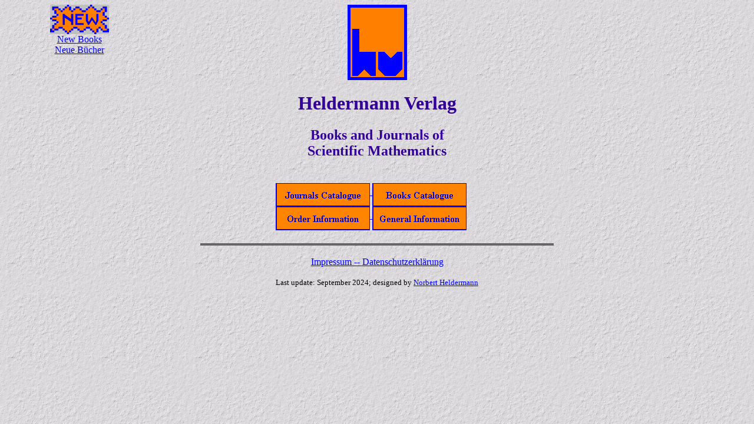

--- FILE ---
content_type: text/html
request_url: https://www.heldermann.de/
body_size: 2004
content:
<html>
<head>
<title>Heldermann Verlag</title>
<meta http-equiv="Content-Type" content="text/html; charset=iso-8859-1">
<meta name="robots" content="index">
<meta name="robots" content="follow">
<meta name="language" content="english, en">
<meta name="keywords" content="Mathematics, Publishing company, Journal,  
Algebra, Geometry, Convex Analysis, Lie Theory, Graphics, Lemgo, Norbert Heldermann, 
Minimax Theory, Murmelwelt, Murmeltier, Murmeltiere, Alpentiere, Feuer, Holzlabor">
<meta name="description" content="Heldermann Verlag is a publishing company 
for scientific mathematical literature, in particular journals. Mathematics Publishing 
company Journal Zeitschrift Algebra Geometry">
<meta name="author" content="Norbert Heldermann">
<meta name="publisher" content="Norbert Heldermann">
<meta name="distribution" content="global">
<meta name="robots" content="all">
<meta name="page-topic" content="Science">
<meta name="siteinfo" content="robots.txt">
<meta http-equiv="reply-to" content="mail@heldermann.de">
<meta name="revisit-after" CONTENT="30 days">


<meta name="Microsoft Theme" content="hverlag-design 111, default">
</head>

<link rel="shortcut icon" href="hv-icon.ico" type="image/x-icon">

<body background="_themes/hverlag-design/backgr.jpg" bgcolor="#CCCCCC" text="#000000" 
link="#0000FF" vlink="#993300" alink="#336633"><!--mstheme--><font face="Times New Roman">
<!-- mstheme -->


<div align="center"><center>

<!--mstheme--></font><table border="0" cellpadding="0" cellspacing="0" 
style="border-collapse: collapse" width="100%" 
id="AutoNumber1">
  <tr>
  <td width="20%" align="center" valign="top"><!--mstheme--><font face="Times New Roman">
    <a href="newbooks.htm">
    <img SRC="newii5.gif" width="100" height="50"><br>
    New Books<br>
    Neue Bücher</a> <!--mstheme--></font></td>
  <td width="60%" align="center"><!--mstheme--><font face="Times New Roman">
    <img SRC="hvlogokl.gif" width="101" height="128"> <!--mstheme--></font></td>
  <td width="20%" align="center" valign="top">
 <font face="Times New Roman">
<!--<a href="Belletristik/Hauptseite.htm">
    <img SRC="belle-p.gif" width="100" height="50"><br>
    Krimis<br>
    Murmelwelt</a> </font>-->
  </td>
  </tr>
</table><font face="Times New Roman">

</center></div>

<h1 align="center"><!--mstheme--><font color="#330099">Heldermann Verlag
<!--<br>Berlin-Lemgo-->
<!--mstheme--></font></h1>
<h2 align="center"><!--mstheme--><font color="#330099">
<!--A Non-Profit Publisher of<br>-->
Books and Journals of
<br>
Scientific Mathematics<!--mstheme--></font></h2>
<br>

<div align="center">
<center>
<!-- mstheme -->
<!--mstheme--></font><table border="0" width="350">
  <tr>
    <td width="100%"><!--mstheme--><font face="Times New Roman">
<!-- mstheme -->
    <font face="Times New Roman">
<!-- webbot bot="Navigation" S-Type="children"
        S-Orientation="horizontal" S-Rendering="graphics" B-Include-Home
        B-Include-Up U-Page S-Target startspan  -->
    <script language="JavaScript">

MSFPhover =
  (((navigator.appName == "Netscape") &&
  (parseInt(navigator.appVersion) >= 3 )) ||
  ((navigator.appName == "Microsoft Internet Explorer") &&
  (parseInt(navigator.appVersion) >= 4 )));
function MSFPpreload(img)
{
  var a=new Image(); a.src=img; return a;
}
//
    </script>
    <script language="JavaScript">

if(MSFPhover) { MSFPnav1n=MSFPpreload("_derived/journals.htm_cmp_hverlag-design010_hbtn.gif"); MSFPnav1h=MSFPpreload("_derived/journals.htm_cmp_hverlag-design010_hbtn_a.gif"); }
//
    </script>
    <a href="journals.htm" language="JavaScript" onmouseover="if(MSFPhover) document['MSFPnav1'].src=MSFPnav1h.src" onmouseout="if(MSFPhover) document['MSFPnav1'].src=MSFPnav1n.src">
    <img src="_derived/journals.htm_cmp_hverlag-design010_hbtn.gif" border="0" 
    alt="Journals Catalogue" align="middle" name="MSFPnav1" width="160" height="40">
    </a>
    <script language="JavaScript">

if(MSFPhover) { MSFPnav2n=MSFPpreload("_derived/books.htm_cmp_hverlag-design010_hbtn.gif"); MSFPnav2h=MSFPpreload("_derived/books.htm_cmp_hverlag-design010_hbtn_a.gif"); }
//
    </script>
    <a href="books.htm" language="JavaScript" onmouseover="if(MSFPhover) document['MSFPnav2'].src=MSFPnav2h.src" onmouseout="if(MSFPhover) document['MSFPnav2'].src=MSFPnav2n.src">
    <img src="_derived/books.htm_cmp_hverlag-design010_hbtn.gif" border="0" 
    alt="Books Catalogue" align="middle" name="MSFPnav2" width="160" height="40">
    </a>
    <script language="JavaScript">

if(MSFPhover) { MSFPnav3n=MSFPpreload("_derived/order.htm_cmp_hverlag-design010_hbtn.gif"); MSFPnav3h=MSFPpreload("_derived/order.htm_cmp_hverlag-design010_hbtn_a.gif"); }
//
    </script>
    <a href="order.htm" language="JavaScript" onmouseover="if(MSFPhover) document['MSFPnav3'].src=MSFPnav3h.src" onmouseout="if(MSFPhover) document['MSFPnav3'].src=MSFPnav3n.src">
    <img src="_derived/order.htm_cmp_hverlag-design010_hbtn.gif" border="0" 
    alt="Order Information" align="middle" name="MSFPnav3" width="160" height="40">
    </a>
    <script language="JavaScript">

if(MSFPhover) { MSFPnav4n=MSFPpreload("_derived/info.htm_cmp_hverlag-design010_hbtn.gif"); MSFPnav4h=MSFPpreload("_derived/info.htm_cmp_hverlag-design010_hbtn_a.gif"); }
//
    </script>
    <a href="info.htm" language="JavaScript" onmouseover="if(MSFPhover) document['MSFPnav4'].src=MSFPnav4h.src" onmouseout="if(MSFPhover) document['MSFPnav4'].src=MSFPnav4n.src">
    <img src="_derived/info.htm_cmp_hverlag-design010_hbtn.gif" border="0" 
    alt="General Information" align="middle" name="MSFPnav4" width="160" height="40">
    </a>
<!-- webbot bot="Navigation" endspan i-checksum="24616"  -->
    <br>
<!-- mstheme -->
    </font>
    <!--mstheme--></font></td>
    </tr>
  </table><!--mstheme--><font face="Times New Roman">
<!-- mstheme --></center></div>
<!-- msthemeseparator -->
<p align="center">
<img src="_themes/hverlag-design/ablrule.gif" width="600" height="10"></p>

<p align="center">
<font face="Times New Roman" size="3">
<a href="Impressum.htm">
Impressum -- Datenschutzerklärung
</a></font>
<br><br>
<font face="Times New Roman" size="2">
Last update: September 2024; designed by
<a href="mailto:mail@heldermann.de">Norbert Heldermann</a>
</font></p>





<!--<p align="center">
<img src="_themes/hverlag-design/ablrule.gif" width="600" height="10"></p>
<form method="get" action="http://www.google.com/search">
<center>
<tbody><tr><td valign="align=&quot;absmiddle&quot;"><!--mstheme-->
<!--<font face="Times New Roman">
<a href="http://www.google.de/"></a>
<!--<img src="indexb_dateien/Logo_40wht.gif" alt="Google" align="left" border="0"></a>-->
<!--<font size="3">beschränkt auf den Bereich<br>www.heldermann.de</font>-->
<!--<br clear="all">
<input maxlength="255" name="q" size="25" />
<input name="sa" type="submit" value="Google Suche" />
<input name="domains" type="hidden" value="www.heldermann.de" />
<input name="sitesearch" type="hidden" value="www.heldermann.de" />
</font></td></tr></tbody></form>-->

</font></body>

</html>